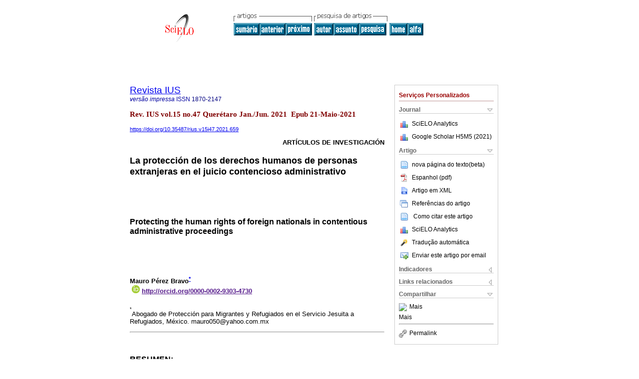

--- FILE ---
content_type: text/html
request_url: https://www.scielo.org.mx/scielo.php?script=sci_arttext&pid=S1870-21472021000100133&lng=pt&nrm=iso&tlng=es
body_size: 92055
content:
<!DOCTYPE html PUBLIC "-//W3C//DTD XHTML 1.0 Transitional//EN" "http://www.w3.org/TR/xhtml1/DTD/xhtml1-transitional.dtd">
<html xmlns="http://www.w3.org/1999/xhtml" xmlns:mml="http://www.w3.org/1998/Math/MathML" xmlns:xlink="http://www.w3.org/1999/xlink"><head><meta http-equiv="Content-Type" content="text/html; charset=UTF-8">
<title>La protección de los derechos humanos de personas extranjeras en el juicio contencioso administrativo</title><link xmlns="" rel="canonical" href="http://www.scielo.org.mx/scielo.php?script=sci_arttext&amp;pid=S1870-21472021000100133">
<meta xmlns="" http-equiv="Pragma" content="no-cache">
<meta xmlns="" http-equiv="Expires" content="Mon, 06 Jan 1990 00:00:01 GMT">
<meta xmlns="" Content-math-Type="text/mathml">
<meta xmlns="" name="citation_journal_title" content="Revista IUS">
<meta xmlns="" name="citation_journal_title_abbrev" content="Rev. IUS">
<meta xmlns="" name="citation_publisher" content="Centro Internacional de Estudios sobre Ley y Derecho A.C.">
<meta xmlns="" name="citation_title" content="La protección de los derechos humanos de personas extranjeras en el juicio contencioso administrativo">
<meta xmlns="" name="citation_language" content="es">
<meta xmlns="" name="citation_date" content="06/2021">
<meta xmlns="" name="citation_volume" content="15">
<meta xmlns="" name="citation_issue" content="47">
<meta xmlns="" name="citation_issn" content="1870-2147">
<meta xmlns="" name="citation_doi" content="10.35487/rius.v15i47.2021.659">
<meta xmlns="" name="citation_abstract_html_url" content="http://www.scielo.org.mx/scielo.php?script=sci_abstract&amp;pid=S1870-21472021000100133&amp;lng=pt&amp;nrm=iso&amp;tlng=es">
<meta xmlns="" name="citation_fulltext_html_url" content="http://www.scielo.org.mx/scielo.php?script=sci_arttext&amp;pid=S1870-21472021000100133&amp;lng=pt&amp;nrm=iso&amp;tlng=es">
<meta name="citation_author" content="Pérez Bravo, Mauro">
<meta name="citation_author_institution" content="Servicio Jesuita a Refugiados, México">
<meta name="citation_author_institution" content="Servicio Jesuita a Refugiados, México">
<meta name="citation_author" content="Pérez Bravo, Mauro">
<meta name="citation_author_institution" content="Servicio Jesuita a Refugiados, México">
<meta name="citation_author_institution" content="Servicio Jesuita a Refugiados, México">
<meta xmlns="" name="citation_firstpage" content="133">
<meta xmlns="" name="citation_lastpage" content="155">
<meta xmlns="" name="citation_id" content="10.35487/rius.v15i47.2021.659">
<meta xmlns="" name="citation_pdf_url" language="es" default="true" content="http://www.scielo.org.mx/pdf/rius/v15n47/1870-2147-rius-15-47-133.pdf">
<link xmlns="" rel="stylesheet" type="text/css" href="/css/screen.css">
<link xmlns="" rel="stylesheet" type="text/css" href="/xsl/pmc/v3.0/xml.css">
<script xmlns="" language="javascript" src="applications/scielo-org/js/jquery-1.4.2.min.js"></script><script xmlns="" language="javascript" src="applications/scielo-org/js/toolbox.js"></script><script xmlns="" language="javascript">
					function smaller(elem_img) {
						if ((elem_img.height > elem_img.width) && (elem_img.height > 100)) {
							elem_img.className="inline-graphic-more-limited";
						} else if (elem_img.width > 300) {
				
						} else if ((elem_img.height > elem_img.width) && (elem_img.height > 70)) {
							elem_img.className="inline-graphic-limited";
						} 
					}
				</script></head><body><a name="top"></a><div class="container"><div class="top"><div id="issues"></div><TABLE xmlns="" cellSpacing="0" cellPadding="7" width="100%" border="0"><TBODY><TR>
<TD vAlign="top" width="26%"><P align="center">
<A href="http://www.scielo.org.mx/scielo.php?lng=pt"><IMG src="/img/pt/fbpelogp.gif" border="0" alt="SciELO - Scientific Electronic Library Online"></A><BR>
</P></TD>
<TD vAlign="top" width="74%"><TABLE><TBODY><TR>
<TD NoWrap>
<IMG src="/img/pt/grp1c.gif"> <IMG src="/img/pt/artsrc.gif"><BR><A href="http://www.scielo.org.mx/scielo.php?script=sci_issuetoc&amp;pid=1870-214720210001&amp;lng=pt&amp;nrm=iso"><IMG src="/img/pt/toc.gif" border="0" alt="vol.15 número47"></A><A href="http://www.scielo.org.mx/scielo.php?script=sci_arttext&amp;pid=S1870-21472021000100103&amp;lng=pt&amp;nrm=iso"><IMG src="/img/pt/prev.gif" border="0" alt="Discursos políticos de odio en Argentina y Ecuador. El inmigrante pobre como otredad"></A><A href="http://www.scielo.org.mx/scielo.php?script=sci_arttext&amp;pid=S1870-21472021000100157&amp;lng=pt&amp;nrm=iso"><IMG src="/img/pt/next.gif" border="0" alt="(In)seguridad, derechos y migración. La Guardia Nacional en operativos migratorios en México"></A> <A href="http://www.scielo.org.mx/cgi-bin/wxis.exe/iah/?IsisScript=iah/iah.xis&amp;base=article%5Edrius&amp;index=AU&amp;format=iso.pft&amp;lang=p&amp;limit=1870-2147"><IMG src="/img/pt/author.gif" border="0" alt="índice de autores"></A><A href="http://www.scielo.org.mx/cgi-bin/wxis.exe/iah/?IsisScript=iah/iah.xis&amp;base=article%5Edrius&amp;index=KW&amp;format=iso.pft&amp;lang=p&amp;limit=1870-2147"><IMG src="/img/pt/subject.gif" border="0" alt="índice de assuntos"></A><A href="http://www.scielo.org.mx/cgi-bin/wxis.exe/iah/?IsisScript=iah/iah.xis&amp;base=article%5Edrius&amp;format=iso.pft&amp;lang=p&amp;limit=1870-2147"><IMG src="/img/pt/search.gif" border="0" alt="pesquisa de artigos"></A>
</TD>
<TD noWrap valign="bottom">
<A href="http://www.scielo.org.mx/scielo.php?script=sci_serial&amp;pid=1870-2147&amp;lng=pt&amp;nrm=iso"><IMG src="/img/pt/home.gif" border="0" alt="Home Page"></A><A href="http://www.scielo.org.mx/scielo.php?script=sci_alphabetic&amp;lng=pt&amp;nrm=iso"><IMG src="/img/pt/alpha.gif" border="0" alt="lista alfabética de periódicos"></A>
              
            </TD>
</TR></TBODY></TABLE></TD>
</TR></TBODY></TABLE>
<BR xmlns=""></div><div class="content"><form xmlns="" name="addToShelf" method="post" action="http://www.scielo.org/applications/scielo-org/services/addArticleToShelf.php" target="mensagem">
<input type="hidden" name="PID" value="S1870-21472021000100133"><input type="hidden" name="url" value="http://www.scielo.org.mx/scielo.php?script=sci_arttext%26pid=S1870-21472021000100133%26lng=pt%26nrm=iso%26tlng=es">
</form>
<form xmlns="" name="citedAlert" method="post" action="http://www.scielo.org/applications/scielo-org/services/citedAlert.php" target="mensagem">
<input type="hidden" name="PID" value="S1870-21472021000100133"><input type="hidden" name="url" value="http://www.scielo.org.mx/scielo.php?script=sci_arttext%26pid=S1870-21472021000100133%26lng=pt%26nrm=iso%26tlng=es">
</form>
<form xmlns="" name="accessAlert" method="post" action="http://www.scielo.org/applications/scielo-org/services/accessAlert.php" target="mensagem">
<input type="hidden" name="PID" value="S1870-21472021000100133"><input type="hidden" name="url" value="http://www.scielo.org.mx/scielo.php?script=sci_arttext%26pid=S1870-21472021000100133%26lng=pt%26nrm=iso%26tlng=es">
</form>
<div xmlns="" id="group">
<div id="toolBox">
<h2 id="toolsSection">Serviços Personalizados</h2>
<div class="toolBoxSection"><h2 class="toolBoxSectionh2">Journal</h2></div>
<div class="box">
<ul>
<li>
<img src="/img/pt/iconStatistics.gif"><a href="http://analytics.scielo.org/?journal=1870-2147&amp;collection=mex" target="_blank">SciELO Analytics</a>
</li>
<li id="google_metrics_link_li" style="display: none;">
<img src="/img/pt/iconStatistics.gif"><a id="google_metrics_link" target="_blank">Google Scholar H5M5 (<span id="google_metrics_year"></span>)</a>
</li>
</ul>
<script type="text/javascript"> 
              $(document).ready(function() {
                  var url =  "/google_metrics/get_h5_m5.php?issn=1870-2147&callback=?";
                  $.getJSON(url,  function(data) {
                      $("#google_metrics_year").html(data['year']);
                      $('#google_metrics_link').attr('href', data['url']);
                      $("#google_metrics_link_li").show();
                  });
              });
            </script>
</div>
<div class="toolBoxSection"><h2 class="toolBoxSectionh2">Artigo</h2></div>
<div class="box"><ul>
<li><a href="javascript:%20void(0);" onClick="window.open('/article_plus.php?pid=S1870-21472021000100133&amp;tlng=es&amp;lng=pt','','width=1000,height=480,resizable=yes,toolbar=0,location=0,directories=0,status=0,menubar=0,scrollbars=1');" rel="nofollow"><img src="/img/fulltxt.gif">nova página do texto(beta)</a></li>
<li><a href="/pdf/rius/v15n47/1870-2147-rius-15-47-133.pdf"><img src="/img/en/iconPDFDocument.gif">Espanhol (pdf)
    </a></li>
<li><a href="http://www.scielo.org.mx/scieloOrg/php/articleXML.php?pid=S1870-21472021000100133&amp;lang=pt" rel="nofollow" target="xml"><img src="/img/pt/iconXMLDocument.gif">Artigo em XML</a></li>
<li><a href="javascript:%20void(0);" onClick="window.open('http://www.scielo.org.mx/scieloOrg/php/reference.php?pid=S1870-21472021000100133&amp;caller=www.scielo.org.mx&amp;lang=pt','','width=640,height=480,resizable=yes,scrollbars=1,menubar=yes');
                        callUpdateArticleLog('referencias_do_artigo');" rel="nofollow"><img src="/img/pt/iconReferences.gif">Referências do artigo</a></li>
<li>
<td valign="middle"><a href="javascript:void(0);" onmouseout="status='';" class="nomodel" style="text-decoration: none;" onclick='OpenArticleInfoWindow ( 780, 450, "http://www.scielo.org.mx/scielo.php?script=sci_isoref&amp;pid=S1870-21472021000100133&amp;lng=pt&amp;tlng=es"); ' rel="nofollow" onmouseover=" status='Como citar este artigo'; return true; "><img border="0" align="middle" src="/img/pt/fulltxt.gif"></a></td>
<td><a href="javascript:void(0);" onmouseout="status='';" class="nomodel" style="text-decoration: none;" onclick='OpenArticleInfoWindow ( 780, 450, "http://www.scielo.org.mx/scielo.php?script=sci_isoref&amp;pid=S1870-21472021000100133&amp;lng=pt&amp;tlng=es");' rel="nofollow" onmouseover=" status='Como citar este artigo'; return true; ">Como citar este artigo</a></td>
</li>
<li>
<img src="/img/pt/iconStatistics.gif"><a href="http://analytics.scielo.org/?document=S1870-21472021000100133&amp;collection=mex" target="_blank">SciELO Analytics</a>
</li>
<script language="javascript" src="article.js"></script><li><a href="javascript:%20void(0);" onClick="window.open('http://www.scielo.org.mx/scieloOrg/php/translate.php?pid=S1870-21472021000100133&amp;caller=www.scielo.org.mx&amp;lang=pt&amp;tlang=es&amp;script=sci_arttext','','width=640,height=480,resizable=yes,scrollbars=1,menubar=yes');
                        callUpdateArticleLog('referencias_do_artigo');" rel="nofollow"><img src="/img/pt/iconTranslation.gif">Tradução automática</a></li>
<li><a href="javascript:void(0);" onclick="window.open('http://espejo.scielo.org.mx/applications/scielo-org/pages/services/sendMail.php?pid=S1870-21472021000100133&amp;caller=www.scielo.org.mx&amp;lang=pt','','width=640,height=480,resizable=yes,scrollbars=1,menubar=yes,');" rel="nofollow"><img src="/img/pt/iconEmail.gif">Enviar este artigo por email</a></li>
</ul></div>
<div class="toolBoxSection"><h2 class="toolBoxSectionh2">Indicadores</h2></div>
<div class="box"><ul>
<li>
<img src="/img/pt/iconCitedOff.gif" alt="Não possue artigos citados">Citado por SciELO </li>
<li>
<img src="/img/pt/iconStatistics.gif"><a href="http://analytics.scielo.org/w/accesses?document=S1870-21472021000100133&amp;collection=mex" target="_blank">Acessos</a>
</li>
<div>
<script type="text/javascript" src="https://d1bxh8uas1mnw7.cloudfront.net/assets/embed.js"></script><div class="altmetric-embed" data-badge-type="4" data-doi="10.35487/rius.v15i47.2021.659"></div>
</div>
</ul></div>
<div class="toolBoxSection"><h2 class="toolBoxSectionh2">Links relacionados</h2></div>
<div class="box"><ul><li>
<img src="/img/pt/iconRelatedOff.gif" alt="Não possue artigos similares">Similares em
    SciELO </li></ul></div>
<div class="toolBoxSection"><h2 class="toolBoxSectionh2">Compartilhar</h2></div>
<div class="box"><ul>
<li>
<div class="addthis_toolbox addthis_default_style">
<a class="addthis_button_delicious"></a><a class="addthis_button_google"></a><a class="addthis_button_twitter"></a><a class="addthis_button_digg"></a><a class="addthis_button_citeulike"></a><a class="addthis_button_connotea"></a><a href="http://www.mendeley.com/import/?url=http://www.scielo.org.mx/scielo.php?script=sci_arttext%26pid=S1870-21472021000100133%26lng=pt%26nrm=iso%26tlng=es" title="Mendeley"><img src="http://www.mendeley.com/graphics/mendeley.png"></a><a href="http://www.addthis.com/bookmark.php?v=250&amp;username=xa-4c347ee4422c56df" class="addthis_button_expanded">Mais</a>
</div>
<script type="text/javascript" src="http://s7.addthis.com/js/250/addthis_widget.js#username=xa-4c347ee4422c56df"></script>
</li>
<li><div class="addthis_toolbox addthis_default_style"><a href="http://www.addthis.com/bookmark.php?v=250&amp;username=xa-4c347ee4422c56df" class="addthis_button_expanded">Mais</a></div></li>
<script type="text/javascript" src="http://s7.addthis.com/js/250/addthis_widget.js#username=xa-4c347ee4422c56df"></script>
</ul></div>
<hr>
<ul><li><a id="permalink" href="javascript:void(0);"><img src="/img/common/iconPermalink.gif">Permalink</a></li></ul>
</div>
<div id="permalink_box" style="margin-left:20px;background-color:#F2F2F2;border: 1px solid #CCC;display:none;position:absolute;z-index:1;padding:2px 10px 10px 10px;">
<div style="text-align:right;"><img src="/img/common/icon-close.png" onClick="$('#permalink_box').toggle();"></div>
<input type="text" name="short-url" id="short-url">
</div>
</div>
<h2 xmlns=""><a href="http://www.scielo.org.mx/scielo.php?script=sci_serial&amp;pid=1870-2147&amp;lng=pt&amp;nrm=iso">Revista IUS</a></h2>
<h2 xmlns="" id="printISSN">
<FONT color="#0000A0"><!--PRINTpt--><em>versão impressa</em> ISSN </FONT>1870-2147</h2>
<h3 xmlns="">Rev. IUS vol.15 no.47 Querétaro Jan./Jun. 2021
			 Epub 21-Maio-2021</h3>
<h4 xmlns="" id="doi">
<a href="https://doi.org/10.35487/rius.v15i47.2021.659">https://doi.org/10.35487/rius.v15i47.2021.659</a>  </h4>
<div xmlns="" class="index,es">
<!--version=xml-file--><div id="article-front" class="front">
<p class="categoria">Artículos de investigación</p>
<div><p class="title">La protección de los derechos humanos de personas extranjeras en el
					juicio contencioso administrativo</p></div>
<div><p class="trans-title">Protecting the human rights of foreign nationals in contentious
						administrative proceedings</p></div>
<div class="autores"><p class="author"><span class="author-name">Mauro Pérez Bravo</span><sup><a href="#aff1">*</a> 
			</sup><br><span class="contribid"><span style="vertical-align: middle"><span style="margin:4px"><img src="/img/orcid.png"></span><a href="" target="_blank" onclick="javascript: w = window.open('http://orcid.org/0000-0002-9303-4730','','width=640,height=500,resizable=yes,scrollbars=1,menubar=yes,'); ">http://orcid.org/0000-0002-9303-4730</a></span></span></p></div>
<div class="autores"></div>
<p class="aff"><a name="aff1"></a><sup><sup>*</sup></sup>Abogado de Protección para Migrantes y
						Refugiados en el Servicio Jesuita a Refugiados, México.
						mauro050@yahoo.com.mx</p>
<p></p>
<p></p>
<hr>
<div class="trans-abstract">
<p class="sec"><a name="Resumen:">Resumen:</a></p>
<p>Este artículo pretende destacar los criterios jurídicos de las sentencias
					emitidas por el Tribunal Federal de Justicia Administrativa, como producto de
					los juicios contenciosos administrativos que se hayan emitido en materia de
					migración refugio, en el periodo 2014-2019. Se profundizará en las principales
					aportaciones de las sentencias emitidas a la luz de la reforma constitucional de
					2011 y en los criterios sustentados por el Tribunal Federal de Justicia
					Administrativa, en los casos resueltos en materia migratoria en donde la
					autoridad responsable haya sido el Instituto Nacional de Migración. Finalmente,
					se destacarán los alcances y límites que ha realizado el Tribunal Federal de
					Justicia Administrativa en la protección de los derechos fundamentales de las
					personas migrantes.</p>
<p><b>Palabras clave: </b>Migración; protección jurisdiccional; juicio de nulidad; reparación del daño; derechos humanos</p>
</div>
<div class="trans-abstract">
<p class="sec"><a name="Abstract:">Abstract:</a></p>
<p><em>The present article aims to highlight the legal criteria for the
						sentences handed down by the Federal Court of Administrative Justice, from
						2014-19, in contentious administrative proceedings relating to migration and
						refu-gees. It will present an in-depth examination of the main
						contributions/repercussions of the sentences handed down, in light of the
						2011 constitutional reform and the criteria upheld by the Federal Court of
						Administrative Justice, in resolved migration cases where the responsible
						authority was the National Institute of Migration. Finally, the present
						paper highlights the extent and limits of the Federal Court of
						Administrative Justice in protecting the fundamental rights of
						migrants.</em></p>
<p><b>Key words: </b>Migration; jurisdictional protection; nullity trial/nullity suit/annulment pro-ceedings; damages; human rights</p>
</div>
</div>
<div id="article-body" class="body">
<div class="boxed-text"><div class="section">
<a name="idp9483680"><!-- named anchor --></a><p class="sub-subsec">Sumario</p>
<p>
					<div class="list">
<a name="idp9484608"><!-- named anchor --></a><ol style="list-style-type: decimal">
<li><p>Introducción</p></li>
<li><p>Los tribunales administrativos: juicio de legalidad</p></li>
<li><p>Juicio contencioso administrativo en materia de migración</p></li>
<li><p>Conclusiones</p></li>
</ol>
</div>
				</p>
</div></div>
<div class="section">
<a name="idp9488992"><!-- named anchor --></a><p class="sec">1. Introducción</p>
<p>En México, la protección de los derechos humanos de las personas extranjeras en
				situación migratoria, regular o irregular, implica un esfuerzo institucional. Esto
				requiere de voluntad política, instituciones gubernamentales sólidas, y un marco
				legal vigente, acorde con una visión que tenga como eje la dignidad de las personas.
				Todo ello, en función de los parámetros establecidos en la Constitución Política de
				los Estados Unidos Mexicanos (CPEUM), así como los lineamientos de derecho
				internacional en materia de derechos humanos.</p>
<p>En el presente trabajo se desarrolla un estudio, en lo particular, de una de estas
				instituciones del Estado mexicano: el Tribunal Federal de Justicia Administrativa
				(TFJA). En concreto, nos enfocaremos en la figura jurídica del juicio de nulidad o
				juicio contencioso administrativo, el cual se substancia precisamente ante el TFJA.
				El análisis tiene por objetivo ahondar en los alcances y límites de este juicio
				contencioso administrativo, en una rama del derecho administrativo: el derecho
				migratorio.</p>
<p>Es decir, se analizan los alcances y límites que tiene el juicio de nulidad seguido
				ante el TFJA en materia de migración, así como las implicaciones y aportaciones que
				se pueden obtener a nivel legal, constitucional y convencional. Para ello,
				metodológicamente, tomamos como objeto de estudio las sentencias emitidas por las
				diversas salas del TFJA, desde el año 2014 hasta el 21 de junio de 2019.</p>
<p>Decidimos tomar el periodo comprendido entre el 2014 y el 2019 en virtud de que, en
				México, nos encontramos con varios e importantes acontecimientos en materia de
				migración, que impactaron en la vida social, política, y jurídica del país entre
				esos años. Además, tales acontecimientos le dieron nuevos rostros a la migración, la
				cual dejó de ser exclusiva de hombres que migraban para buscar trabajo en Estados
				Unidos de América con el fin de mejorar la vida de sus familias, mientras estas se
				quedaban en sus países de origen.</p>
<p>La migración se diversificó: ahora también hay niñas, niños y adolescentes, personas
				adultas mayores, personas con discapacidad, personas de la comunidad LGBTTTI,
				mujeres, personas indígenas, etcétera. Nos encontramos entonces ante movimientos
				humanos que requieren toda una serie de políticas públicas de atención, asistencia
				social y protección, en el ejercicio de sus derechos fundamentales.</p>
<p>Por lo anterior, consideramos que el último lustro en México ha implicado enormes
				retos en el campo de la protección de los derechos humanos de todas las personas, en
				especial, de aquellas que se encuentran en situación de vulnerabilidad, como es el
				caso de las personas migrantes.</p>
<p>A fin de contar con un número oficial de sentencias emitidas en materia de migración
				por parte del TFJA, realizamos una solicitud de transparencia a dicho órgano
				jurisdiccional, el cual, a través del oficio UE-SI-0853/2018 suscrito por el titular
				de la Unidad de Transparencia del referido Tribunal, proporcionó una lista de 560
				expedientes. Estos abarcan el periodo comprendido entre enero de 2014 hasta junio de
				2019.</p>
<p>Del total de las sentencias señaladas en el oficio UE-SI-0853/2018, únicamente se
				pudo tener acceso a 358, pues en el momento de querer acceder a la versión pública
				de las sentencias en el buscador de la página oficial del TFJA, nos encontramos
				expedientes repetidos, o que no existía la versión pública de otros tantos.
				Igualmente, de las 358 sentencias, 33 corresponden a actos emitidos por el Órgano
				Interno de Control del Instituto Nacional de Migración, y por la Comisión Mexicana
				de Ayuda a Refugiados.</p>
<p>Las sentencias relativas a estas autoridades no serán objeto de estudio en el
				presente trabajo, dado que sus actos administrativos versan sobre responsabilidades
				administrativas de servidores públicos y juicios relativos al reconocimiento de la
				condición de refugiado. Estos deberían implicar un estudio sistemático y más
				profundo que, por cuestiones de temporalidad y espacio, no es posible realizar en
				este momento.</p>
<p>En consecuencia, el grueso de las sentencias que serán analizadas corresponde a 325
				sentencias en donde se recurre a actos administrativos emitidos por el Instituto
				Nacional de Migración. Consideramos que la muestra proporcionada y a la que tuvimos
				acceso es suficientemente representativa para los fines que buscamos. Como lo
				veremos en el estudio respectivo, hay criterios jurisdiccionales bien definidos que
				utilizan las diversas salas del TFJA, encaminados a estudiar la legalidad de los
				actos administrativos emitidos por la autoridad migratoria mexicana.</p>
<p>Los primeros apartados de este trabajo esbozarán brevemente el origen histórico de
				los tribunales administrativos, así como su lugar en el marco jurídico mexicano. De
				esta manera, podremos contar con un panorama más completo sobre la importancia de
				los tribunales en materia administrativa, en el sistema jurisdiccional mexicano.</p>
<p>En segundo lugar, estudiaremos brevemente la figura jurídica del juicio de nulidad o
				juicio contencioso administrativo y cuáles son sus alcances en cuanto al estudio de
				los actos administrativos, a la luz de los principios de legalidad y buena fe que
				deben regir el actuar de la administración pública.</p>
<p>Finalmente, en la última parte del presente trabajo, retomaremos los principales
				criterios que se desprenden de las sentencias emitidas por las salas del TFJA.
				Asimismo, veremos cuáles han sido los principales actos administrativos que dicho
				órgano jurisdiccional ha sometido a revisión.</p>
<p>Con lo anterior, buscamos resaltar la importancia del actuar de los tribunales
				administrativos en la protección de los derechos humanos de las personas migrantes.
				Ya sea que estos se encuentren en situación migratoria regular o irregular, el
				acceso a un juicio, a pruebas, y a ser oídos en audiencia son referentes de un
				Estado constitucional de derecho.</p>
</div>
<div class="section">
<a name="idp9506048"><!-- named anchor --></a><p class="sub-subsec">2. Los tribunales administrativos: juicio de legalidad</p>
<p>El Estado mexicano, para su funcionamiento y organización, se encuentra dividido en
				lo que comúnmente denominamos Poder Ejecutivo, Legislativo y Judicial, esto de
				acuerdo con lo señalado en el artículo 49 de la Constitución Política de los Estados
				Unidos Mexicanos (CPEUM). Este artículo de nuestra Carta Magna es preciso, al
				señalar que no podrán reunirse dos o más poderes en una sola persona, esto a fin de
				mantener el equilibrio y la autonomía entre los mismos.</p>
<p>Cada uno de estos poderes tiene una función en particular. En la parte medular que a
				nosotros nos interesa, el Poder Judicial tiene la función de dirimir controversias
				entre particulares mediante procesos que denominamos juicios. El Poder Judicial
				tiene competencia para realizar la revisión constitucional de la normatividad o de
				los actos de la administración, es lo que denominamos “medios de control
				constitucional”. De acuerdo con Soto Flores<sup><a href="#fn1"><sup>1</sup></a></sup>, algunos de los medios de control constitucional que se
				encuentran establecidos en la normatividad mexicana son:</p>
<p>
				<div class="list">
<a name="idp9510448"><!-- named anchor --></a><ul>
<li><p>El juicio de amparo (artículos 103 y 107 constitucionales)</p></li>
<li><p>Las controversias constitucionales (artículo 105, fracción I)</p></li>
<li><p>Las acciones de inconstitucionalidad (artículo 105, fracción II)</p></li>
<li><p>El juicio político (artículo 110)</p></li>
<li><p>El procedimiento seguido ante los organismos públicos autónomos
							protectores de derechos humanos (artículo 102-B)</p></li>
</ul>
</div>
			</p>
<p>Los citados medios de control constitucional tienen precisamente la consigna de
				limitar el poder público dentro del mismo Estado. Es el Poder Judicial el encargado
				de velar por que la normatividad que rija al Estado democrático mexicano se
				encuentre adecuada a la CPEUM, así como a los tratados internacionales en los que
				México sea parte.</p>
<p>Ahora bien, al Poder Judicial de la Federación, por medio de la Suprema Corte de
				Justicia de la Nación, tribunales colegiados, unitarios y juzgados de distrito, le
				corresponde salvaguardar la protección constitucional de los actos de autoridad que
				afecten la esfera jurídica del gobernado. Ello, a través de un medio de control
				constitucional en concreto, que conocemos como un juicio constitucional de garantías
				o juico de amparo:</p>
<blockquote><p>Se considera indispensable puntualizar que la figura del amparo considerado como
					un medio de control constitucional que opera contra actos, omisiones o normas
					generales emitidos por una autoridad que trastoca los derechos humanos de las
					personas, es un juicio cuyo fundamento lo encontramos en los artículos 103 y 107
					de la Constitución Política de los Estados Unidos Mexicanos, es decir, es juicio
					diseñado exclusivamente para tutelar los derechos humanos del gobernado.<sup><a href="#fn2"><sup>2</sup></a></sup>
				</p></blockquote>
<p>Tenemos entonces un medio de control constitucional que permite a los gobernados
				hacer frente a los actos de autoridad que, directa o indirectamente, lesionen o
				afecten los derechos humanos de las personas. Sin embargo, el juicio de amparo -así
				como el resto de los medios de control constitucional- no es el único medio que
				tienen las personas para defenderse de los actos de autoridad. Otro medio de defensa
				es el juicio de nulidad.</p>
<p>¿Cómo y ante quién se tramita el juicio de nulidad? Hemos referido que es el Poder
				Judicial quien se encarga de dirimir las controversias que surjan entre
				particulares, mediante juicios a nivel local. Asimismo, que, a través del juicio de
				amparo, este poder permite la protección constitucional para los gobernados contra
				los actos de autoridad. No obstante, existe la alternativa de acudir a la vía
				jurisdiccional, no por violaciones constitucionales, sino por violaciones de orden
				legal, esto es, acudir a los juicios de nulidad en materia administrativa y
				fiscal.</p>
<p>Los poderes judiciales locales y el Poder Judicial de la Federación no analizan la
				legalidad de los actos de la administración pública; para tal efecto existen
				tribunales especializados: los tribunales administrativos. ¿Cuáles son las
				características de un tribunal administrativo? Sánchez Pichardo<sup><a href="#fn3"><sup>3</sup></a></sup> las enumera de la siguiente manera:
					<em>a)</em> la creación del tribunal debe tener su fundamento en ley;
					<em>b)</em> que dicha ley le otorgue facultades para dirimir conflictos
				entre los ciudadanos y la autoridad; <em>c)</em> completa autonomía para la
				determinación de sus resoluciones.</p>
<p>La creación de tribunales especializados para juzgar a la administración pública
				tiene su origen poco después de la Revolución francesa. Posterior a dicho evento,
				“los hombres de la revolución tuvieron un especial temor frente a los jueces por
				cuanto en la etapa previa a la revolución los administradores de justicia de la
				época se habían convertido en un obstáculo para la aplicación de las políticas del
					rey”.<sup><a href="#fn4"><sup>4</sup></a></sup> Es decir, el Poder
				Judicial, al ser contrapeso de la administración pública, podía detener o suspender
				los actos emanados por esta, entorpeciendo su funcionamiento y la ejecución de los
				actos administrativo.</p>
<p>No obstante, los ideales de la Revolución francesa se basaban principalmente en la
				justicia y en la concepción de un derecho más progresista, que controlara,
				precisamente, el poder de los gobernantes. De acuerdo con Libardo Rodríguez, así fue
				como el nuevo Estado francés creó el mecanismo de reclamación “administración-juez”,
				el cual consistía en “que las eventuales reclamaciones contra la administración
				debían ser presentadas ante ella misma y resueltas por el jefe del ejecutivo”.<sup><a href="#fn5"><sup>5</sup></a></sup>
			</p>
<p>Para fortalecer este mecanismo de administración-juez, se creó el Consejo de Estado
				Francés, el cual, con el paso del tiempo, fue tomando importancia e independencia
				del poder central, contenido en el Ejecutivo. De esta manera, se contaría
				posteriormente con un órgano, formalmente, dependiente del Poder Ejecutivo, pero,
				materialmente, tendría un carácter jurisdiccional cuyo principal objetivo sería
				juzgar a la administración pública. Tenemos entonces en el Consejo de Estado Francés
				el principal antecedente de lo que en el Estado mexicano conoceremos como tribunales
				administrativos o de legalidad.</p>
<p>Estos tribunales son de carácter administrativo precisamente porque su función es
				juzgar a la administración pública, y son de legalidad porque el análisis de los
				asuntos que se sometían a su competencia versaban sobre la legalidad o ilegalidad de
				los actos de la administración pública. Es decir, si un acto administrativo se
				encontraba ajustado al marco legal correspondiente o si la norma había sido aplicada
				correctamente. Así, los tribunales administrativos velan porque el principio de
				legalidad sea aplicado en los actos de la administración pública, con total libertad
				y autonomía.<sup><a href="#fn6"><sup>6</sup></a></sup>
			</p>
<p>En el marco jurídico mexicano actual, el principio de legalidad está contenido en el
				artículo 14 de la cpeum, de donde podemos desprender los siguientes:<sup><a href="#fn7"><sup>7</sup></a></sup>
			</p>
<p>
				<div class="list">
<a name="idp9432864"><!-- named anchor --></a><ul>
<li><p>Su emisión debe ajustarse al procedimiento previsto para tal fin.</p></li>
<li><p>Debe ser conforme a las leyes expedidas con anterioridad al hecho.</p></li>
<li><p>Debe constar por escrito.</p></li>
<li><p>Debe ser emitido por autoridad competente.</p></li>
<li><p>Debe encontrarse debidamente fundado y motivado.</p></li>
</ul>
</div>
			</p>
<p>En este punto, los tribunales de legalidad se diferencian de los tribunales
				constitucionales (SCJN, tribunales colegiados, de circuito, jueces de distrito), en
				virtud de que estos últimos son los que tienen competencia para analizar y juzgar
				actos del poder público, a la luz de la CPEUM. Asimismo, vigilan que el principio
				constitucional rija el actuar de la autoridad.</p>
<p>La diferencia entre el control de legalidad y el control constitucional de los actos
				de la administración pública ya no es tan determinante, después de la reforma
				constitucional de 2011. Gracias a esta reforma, el control de legalidad y el control
				constitucional de los actos del poder público quedaron bastante integrados por lo
				que conocemos como el control difuso de la constitución. “Con la expresión ‘control
				difuso’ nos referimos a la facultad que tienen todos los órganos jurisdiccionales,
				en vía de excepción, de estudiar la constitucionalidad de normas generales,
				especialmente, y omitir su aplicación en un caso concreto o, si se tratare de actos
					<em>stricto sensu</em>, declarar su nulidad.”<sup><a href="#fn8"><sup>8</sup></a></sup>
			</p>
<p>Los juicios contenciosos administrativos o juicios de nulidad se substancian ante los
				tribunales administrativos. A través de la historia jurídica de México, a nivel
				federal, dichos tribunales administrativos han ido cambiando su nombre y adecuando y
				ampliando sus facultades, de acuerdo con los retos contemporáneos que implica el
				derecho administrativo y fiscal. Entre las principales evoluciones que ha tenido el
				ahora Tribunal Federal de Justicia Administrativa, encontramos las siguientes:</p>
<p>
				<div class="list">
<a name="idp9557232"><!-- named anchor --></a><ul>
<li><p>1937, Ley de Justicia Fiscal, Tribunal Fiscal de la Federación</p></li>
<li><p>2000, Ley Orgánica del Tribunal, Tribunal Federal de Justicia Fiscal y
							Administrativa</p></li>
<li><p>2016, Nueva Ley Orgánica del Tribunal, Tribunal Federal de Justicia
							Administrativa</p></li>
</ul>
</div>
			</p>
<p>Así, el Tribunal Federal de Justicia Administrativa, es decir, “la justicia
				administrativa federal o todo lo contencioso administrativo federal […], procede
				contra todas las resoluciones administrativas de la Administración Pública Federal
				centralizada o paraestatal”.<sup><a href="#fn9"><sup>9</sup></a></sup>
			</p>
<p>Hasta el momento, hemos resaltado la importancia que tienen los tribunales
				administrativos como controles del poder público, en donde los gobernados pueden
				someter, ante una autoridad jurisdiccional, la revisión de la legalidad de un acto
				de autoridad.</p>
<p>Ahora bien, nuestro objetivo principal es destacar esta revisión del poder público
				para la protección de personas en situación de vulnerabilidad, en particular, de las
				personas migrantes. Por ello, centraremos ahora nuestra atención en la protección
				jurídica que han realizado los tribunales administrativos, en este caso, el Tribunal
				Federal de Justicia Administrativa, respecto a las personas migrantes en situación
				irregular en México.</p>
</div>
<div class="section">
<a name="idp9565312"><!-- named anchor --></a><p class="sub-subsec">3. Juicio contencioso administrativo en materia de migración</p>
<p>Como lo señalamos en la parte introductoria del presente trabajo, la metodología que
				seguimos para el análisis de las sentencias, y los criterios emitidos por el
				Tribunal Federal de Justicia Administrativa, es mixta. Se compone por el análisis
				descriptivo y cualitativo de la versión pública de las sentencias emitidas en una
				temporalidad concreta, 2015 hasta junio de 2019, en donde la autoridad demandada es
				el Instituto Nacional de Migración.</p>
<p>A fin de que los actos del Instituto Nacional de Migración puedan ser revisados por
				una autoridad jurisdiccional, en primer lugar, habrá que diferenciar entre un acto
				administrativo y un acto de la administración pública.</p>
<p>Todo acto administrativo es un acto de la administración pública, pero no todo acto
				de la administración pública es un acto administrativo. Para mayor claridad,
				acudamos a la definición por antonomasia que tenemos sobre acto administrativo,
				propiamente dicho, que nos aporta Miguel Acosta Romero:</p>
<blockquote><p>El acto administrativo es una manifestación unilateral y externa de la voluntad,
					que expresa una decisión de una autoridad administrativa competente, en
					ejercicio de la potestad pública. Esta decisión crea, reconoce, modifica,
					transmite, declara o extingue derechos u obligaciones, es generalmente ejecutivo
					y se propone satisfacer el interés general.<sup><a href="#fn10"><sup>10</sup></a></sup>
				</p></blockquote>
<p>Derivado de lo anterior, un acto administrativo, para ser tal, tiene que crear,
				modificar, transmitir o extinguir obligaciones o derechos. Un acto de la
				administración pública que no reúne tales características es simplemente eso, un
				acto de la administración pública. Así, el acto de recolectar la basura es una
				actividad de la administración pública, pero dicho acto no crea o extingue derecho u
				obligaciones, por ello, no podría considerarse un acto administrativo propiamente
				dicho.</p>
<p>En cambio, el requerimiento fiscal de algún impuesto, que conlleva aparejada una
				ejecución, sí es un acto administrativo, toda vez que implica que el contribuyente
				realice forzosamente el pago de un impuesto al que se encuentra obligado, y en el
				caso de ser omiso, existe una penalización, una multa, por ejemplo. En general, las
				características del acto administrativo son las siguientes:<sup><a href="#fn11"><sup>11</sup></a></sup>
			</p>
<p>
				<div class="list">
<a name="idp9575504"><!-- named anchor --></a><ul>
<li><p>Presunción de legitimidad o legalidad</p></li>
<li><p>Ejecutoriedad, exigibilidad y fuerza intrínseca del acto</p></li>
<li><p>Firmeza administrativa</p></li>
<li><p>Ejecutividad</p></li>
<li><p>Publicidad</p></li>
<li><p>Derogación, sujeta a reglas especiales</p></li>
<li><p>Tipicidad</p></li>
<li><p>Nominatividad</p></li>
</ul>
</div>
			</p>
<p>Todo acto administrativo, además, deberá cumplir con los requisitos legales
				establecidos en el artículo 3 de la Ley Federal de Procedimiento Administrativo.
				Sobre este punto es preciso ahondar, pues, en caso de que falte alguno de estos
				requisitos establecidos en la normatividad, el acto administrativo podría ser
				declarado nulo por autoridad competente. También a través de los procesos jurídicos
				correspondientes, un acto administrativo podría ser declaro nulo y sin efecto,
				mediante el juicio de nulidad substanciado ante los tribunales administrativos, tal
				y como lo hemos referido en líneas anteriores.</p>
<p>Ahora bien, señalemos qué es el juico contencioso administrativo:</p>
<blockquote><p>El enjuiciamiento de la administración pública por parte, obviamente, de un
					órgano jurisdiccional; es decir, constituye la serie de actos que tienden a
					resolver mediante el dictado de una sentencia, una controversia suscitada con
					motivo de un acto administrativo que es tachado de ilegal, cuya finalidad es,
					como dice Andreozzi, la obtención de una resolución judicial de índole
					definitivo que reconozca el derecho subjetivo conculcado.<sup><a href="#fn12"><sup>12</sup></a></sup>
				</p></blockquote>
<p>Como ya lo advertimos en líneas anteriores, es facultad de los tribunales
				administrativos juzgar los actos de la administración pública que así sean sometidos
				a su escrutinio. En el caso particular que nos ocupa, la autoridad administrativa
				migratoria (Instituto Nacional de Migración) forma parte de la Administración
				Pública Federal, esto de acuerdo con lo señalado en los artículos 18 y 19 de la Ley
				de Migración. En consecuencia, los actos emanados del Instituto Nacional de
				Migración son susceptibles de ser impugnados a través del juicio de nulidad o juicio
				contencioso administrativo. Como se señaló en líneas anteriores, en virtud de que es
				un acto administrativo que crea, modifica o extingue obligaciones.</p>
<p>En este tenor, los actos administrativos emitidos por el Instituto Nacional de
				Migración deben cumplir necesariamente con los requisitos normativos que señalamos
				en líneas anteriores, a fin de que dichos actos sean legales y válidos. El artículo
				20 de la Ley de Migración contiene las facultades que el Instituto Nacional de
				Migración tiene en relación con su actividad administrativa. Entre estas facultades,
				destacamos las siguientes:</p>
<p>
				<div class="list">
<a name="idp9590576"><!-- named anchor --></a><ul>
<li><p>Vigilar la entrada y salida de personas al territorio de los Estados
							Unidos Mexicanos, y revisar su documentación</p></li>
<li><p>Resolver sobre la internación, estancia, y salida del país de los
							extranjeros</p></li>
<li><p>Conocer, resolver y ejecutar la deportación o retorno asistido de
							extranjeros</p></li>
<li><p>Imponer las sanciones prevista en su ley</p></li>
</ul>
</div>
			</p>
<p>Estas facultades que se encuentran establecidas en la Ley de Migración se
				materializan mediante el procedimiento administrativo correspondiente. Esto da
				origen al acto administrativo propiamente, en este caso, del Instituto Nacional de
				Migración.</p>
<p>El Instituto Nacional de Migración emite diversos actos administrativos, de acuerdo
				con sus facultades, principalmente las señaladas en líneas anteriores. Como lo
				advertimos, una de las características de los actos administrativos es que son
				recurribles, es decir, contamos con medios de defensa legales debidamente
				establecidos y regulados en la ley. Luego entonces, las personas afectadas por los
				actos administrativos emitidos por el Instituto Nacional de Migración tienen derecho
				a impugnarlos, y que dichos actos administrativos sean sometidos a la revisión de su
				legalidad.</p>
<p>De acuerdo con el estudio que realizamos de las sentencias emitidas por el Tribunal
				Federal de Justicia Administrativa y la información proporcionada por él, los actos
				administrativos emitidos por el Instituto Nacional de Migración, entre 2014 y junio
				de 2019, se agruparon en diferentes rubros (véase la <a href="#t1">tabla 1</a> en el apéndice).</p>
<p>De acuerdo con lo que observamos en la lectura de las sentencias emitidas por el
				TFJA, la tendencia de los actos administrativos emitidos por el Instituto Nacional
				de Migración es de carácter negativo. Es decir, la mayoría de los actos
				administrativos enunciados van encaminados al no reconocimiento de un derecho para
				las personas migrantes, por parte de las autoridades administrativas. En
				consecuencia, dichos actos son susceptibles de impugnarse en la vía contenciosa
				administrativa. No obstante, estos actos administrativos que niegan derechos no son
				los más recurridos. <a href="#f1">La gráfica 1</a> (véase el
				apéndice) permite dimensionar los tres principales actos administrativos más
				impugnados en las 325 sentencias.</p>
<p>Como podemos apreciar, el mayor número de actos administrativos impugnados mediante
				el juicio de nulidad corresponde a multas que el Instituto Nacional de Migración
				impuso a personas morales. En segundo y tercer lugar, los actos impugnados versaron
				sobre negativas para cambiar la condición a residente temporal por unidad familiar y
				para regularizar la situación migratoria por unidad familiar. Esta estadística nos
				permite dimensionar el poco o escaso acercamiento al juicio de nulidad como
				mecanismo para la protección de los derechos humanos de las personas migrantes.</p>
<p>En la introducción del presente trabajo, dimos cuenta de cómo México es un país de
				tránsito de personas migrantes, principalmente provenientes del denominado Triángulo
				Norte de Centroamérica (Guatemala, El Salvador, Honduras). El flujo migratorio no es
				menor, tal y como se refleja en las detenciones que realiza el Instituto Nacional de
				Migración de personas extranjeras en situación irregular (véase la <a href="#t2">tabla 2</a> en el apéndice).</p>
<p>Podemos observar que es sumamente importante el flujo migratorio proveniente de
				Centroamérica, que atraviesa México en su camino hacia Estados Unidos de América.
				Ello contrasta enormemente con el reducido número de casos sometidos a la
				competencia del Tribunal Federal de Justicia Administrativa en la misma
				temporalidad. En cambio, como organismo público no jurisdiccional de protección de
				derechos humanos, la Comisión Nacional de los Derechos Humanos tuvo los siguientes
				registros en cuanto a número de quejas presentadas en el programa de atención a
				migrantes de la quinta visitaduría (véase la <a href="#t3">tabla
					3</a> en el apéndice).<sup><a href="#fn13"><sup>13</sup></a></sup>
			</p>
<p>No es objeto de este trabajo realizar un comparativo entre diversos organismos
				constitucionales como lo son la CNDH y el Tribunal Federal de Justicia
				Administrativa, pues sus procedimientos guardan naturalezas jurídicas diversas,
				máxime que el primero reviste el carácter de no jurisdiccional y el segundo sí.
				Empero, señalamos las estadísticas anteriores para enfatizar el número tan alto de
				quejas y problemáticas jurídicas en donde se ven involucradas personas migrantes, y
				su mínimo acercamiento al juicio de nulidad como medio de defensa.</p>
<p>En efecto, el juicio de nulidad requiere de consideraciones técnicas y muy
				específicas por las cuales es necesaria la asistencia de profesionales del derecho,
				a fin de que las personas migrantes puedan tener acceso a este recurso jurídico. Por
				ello, es concluyente que el mayor número de asuntos migratorios sometidos ante la
				competencia del Tribunal Federal de Justicia Administrativa sean aquellos en donde
				se ven involucradas personas morales con la solvencia suficiente para impugnar actos
				administrativos que les imponen multas.</p>
<p>Al analizar las sentencias en donde se impugnaron multas realizadas a las personas
				morales, podemos advertir que se originaron, principalmente, por irregularidades en
				los procedimientos para la internación, o por rechazo a personas extranjeras para
				ingresar a territorio mexicano. Ello nos hace concluir que las multas impuestas por
				parte del Instituto Nacional de Migración son realizadas principalmente a las
				aerolíneas comerciales.</p>
<p>Como ejemplo de lo anterior, tomemos las siguientes sentencias de tres expedientes
				dictadas por diversas salas del Tribunal Federal de Justicia Administrativa:
					<em>a)</em> 24268/16-17-12-3 emitida por la Décima Segunda Sala Regional
				Metropolitana; <em>b)</em> 20859/16-17-06-1 emitida por la Sexta Sala
				Regional Metropolitana; y <em>c)</em> 6206/17-17-09-3, emitida por la Novena
				Sala Regional Metropolitana.</p>
<p>En la primera sentencia, el motivo de la multa a la persona moral fue que, en las
				actas de rechazo aéreo, la autoridad administrativa migratoria se percató de que una
				persona extranjera carecía de la documentación idónea para su ingreso al país. Esto
				contravendría el artículo 248 del Reglamento de la Ley de Migración, según el cual
				las empresas que trasladen a territorio mexicano, a personas que carezcan de
				documentación válida para su respectivo ingreso, serán sancionadas con una multa que
				puede ir desde los mil a los diez mil días de salario mínimo vigente en la Ciudad de
				México.</p>
<p>En la segunda sentencia, la multa por la cual se sancionó a la persona moral se debió
				a que: “la aerolínea en mención no verificó que la persona extranjera rechazada
				contara con la documentación válida al momento de transportarla”, tal y como lo
				determina el Instituto Nacional de Migración en el oficio 376/016 que se encuentra
				integrado en la sentencia de mérito.</p>
<p>En la tercera sentencia, el sentido de la multa es el mismo: se multó a una
					<sub>145</sub> aerolínea. De acuerdo con el acto impugnado, la persona moral
				incumplió con el artículo 44 de la Ley de Migración, el cual obliga a las empresas
				de transporte aéreo a verificar que los extranjeros que transporten cuenten con la
				documentación válida y vigente para ingresar al país.</p>
<p>El artículo 52 de la Ley Federal de Procedimiento Contencioso Administrativo, de
				manera muy general, señala que los sentidos en los cuales puede dictarse una
				sentencia del Tribunal Federal de Justicia Administrativa son: <em>a)</em>
				reconocer validez del acto; <em>b)</em> declarar la nulidad de la resolución
				para efectos; <em>c)</em> declarar la nulidad lisa y llana del acto;
					<em>d)</em> modificar la cuantía o reducir la sanción; condenar al pago
				de una indemnización (responsabilidad patrimonial del Estado).</p>
<p>En las tres sentencias en comento, se declaró la nulidad lisa y llana de los actos
				impugnados. Esto significa que el acto reclamado dejó de surtir efectos y dejó de
				existir en la vida jurídica. De tal modo, la autoridad emisora tiene la obligación
				de abstenerse de aplicar o ejecutar dicho acto.<sup><a href="#fn14"><sup>14</sup></a></sup>
			</p>
<p>En el caso de las tres sentencias que fueron anuladas por el Tribunal Federal de
				Justicia Administrativa, detectamos que las resoluciones se dictaminaron en ese
				sentido por falta de fundamentación o inadecuada motivación. De acuerdo con un
				criterio ya bien establecido por la Suprema Corte de Justicia de la Nación en la
				jurisprudencia 394216, de la Séptima Época, emitida por la Segunda Sala, debemos
				entender por fundamentación que en el acto de autoridad -en este caso, en el acto
				administrativo-, debe expresarse con claridad e indubitablemente el precepto legal
				aplicable al caso.</p>
<p>De acuerdo con el mismo criterio, debemos entender por motivación que deben señalarse
				con precisión las circunstancias particulares al caso, es decir, las circunstancias
				de tiempo, lugar y modo que llevaron a la emisión de dicho acto de autoridad.<sup><a href="#fn15"><sup>15</sup></a></sup>
			</p>
<p>Del total de multas impuestas por el Instituto Nacional de Migración a personas
				morales, casi todas fueron anuladas lisa y llanamente. Solo en 5% se decretó la
				validez del acto impugnado, tal y como se aprecia en la <a href="#f2">gráfica 2</a> (véase el apéndice).</p>
<p>Lo anterior ejemplifica que la autoridad migratoria, en el momento de emitir sus
				actos administrativos, es deficiente en cuanto a su fundamentación y motivación, lo
				cual conlleva a que dichos actos puedan ser anulados mediante un juicio de nulidad.
				En la mayoría de los casos estudiados, se anularon los actos administrativos
				suscritos por servidores públicos del Instituto Nacional de Migración porque
				aquellos no contaban con las facultades necesarias para suscribirlos. Por ejemplo,
				en la sentencia formulada dentro del expediente 24268/16-17-12-3, la parte actora
				impugnó el acto consistente en:</p>
<blockquote><p>La resolución de fecha 02 de mayo de 2016, contenida en el oficio número
					1147/016, dictada en el expediente administrativo número AR/ SL2301/100000/2016,
					por el Delegado Local Terminal II Aeropuerto Internacional de Cancún en la
					Delegación Federal en Quintana Roo, del Instituto Nacional de Migración, a
					través del cual se le impone una sanción pecuniaria en cantidad de
						$74,040.00.<sup><a href="#fn16"><sup>16</sup></a></sup>
				</p></blockquote>
<p>La Décima Segunda Sala Regional del Tribunal Federal de Justicia Administrativa
				determinó que, si bien la autoridad demandada en el expediente de mérito fundó su
				determinación en los artículos 14 inciso A, fracción xiii, inciso B, fracción xxv de
				la Ley de Migración, dichos preceptos normativos únicamente facultaban a la
				autoridad para el caso de imponer y notificar sentencias. Pero no así para iniciar
				procedimientos que den origen a la sanción impuesta, es decir, para emitir el
				acuerdo de inicio correspondiente.</p>
<p>Asimismo, el Tribunal Federal de Justicia Administrativa distingue en el acto
				administrativo que el procedimiento fue iniciado en contra de la parte actora
				derivado de que esta no verificó que la persona extranjera que transportaba contara
				con la documentación adecuada para ingresar a territorio mexicano, de acuerdo con lo
				asentado en el artículo 15, apartado B, fracción de la Ley de Migración, sin que
				esta normatividad fuera señalada en el acto administrativo.</p>
<p>En cambio, la autoridad administrativa fundó su actuar en el artículo 99 segundo
				párrafo de la Ley de Migración, que prevé el alojamiento temporal de un extranjero
				que no acredita su situación migratoria, para la regularización de su estancia o la
				asistencia para el retorno. Lo anterior entonces deviene en una incongruencia entre
				los fundamentos establecidos en el acto administrativo y sus motivos. En general,
				las multas impuestas por el Instituto Nacional de Migración adolecen en este punto
				por no fundamentar adecuadamente su competencia y facultades.</p>
<p>Como podemos apreciar en la <a href="#f3">gráfica 3</a>, la
				efectividad del juicio de nulidad para revisar la legalidad de los actos del
				Instituto Nacional de Migración, en general, es bastante alta. En el total de
				sentencias estudiadas, podemos apreciar que únicamente 13% de los actos
				administrativos del Instituto fueron declarados válidos. La gran mayoría fueron
				declarados nulos, lisa y llanamente, y constituyeron otro porcentaje elevado
				aquellos que fueron declarados nulos para efectos de que la autoridad corrigiera las
				deficiencias encontradas (véase la <a href="#f3">gráfica 3</a> en
				el apéndice).</p>
<p>Pese a que la mayoría de los casos sometidos ante el Tribunal Federal de Justicia
				Administrativa en materia de migración tiene que ver con multas impuestas a personas
				morales, encontramos expedientes que consideramos relevantes, en virtud del
				contenido mismo del acto administrativo, el razonamiento que hizo la sala
				correspondiente y la resolución de la sentencia.</p>
<p>Tomemos el caso del expediente 229/15-13-01-5 substanciado ante la Sala Regional del
				Golfo. En este expediente, el acto impugnado fue una resolución dictada dentro de un
				recurso de revisión. Se resolvió confirmar el oficio 2000679 por medio del cual, se
				le negó la expedición de visa por oferta de empleo a la persona migrante, al no
				cumplir los requisitos aplicables a la condición de estancia de residente
				temporal.</p>
<p>Debemos considerar que, en este juicio, la autoridad demandada (delegado federal del
				Instituto Nacional de Migración en Veracruz) no contestó la demanda entablada en su
				contra y no aportó el expediente administrativo. Luego entonces, en términos del
				artículo 45, párrafo segundo, de la Ley Federal de Procedimiento Contencioso
				Administrativo, se tuvieron por ciertos los hechos que la parte actora pretendía
				probar.</p>
<p>Aunque la autoridad omitió contestar la demanda, rescatamos de la sentencia aludida
				el que la Sala Regional del Golfo determinara que la autoridad demandada había
				discriminado a la persona extranjera, a quien había negado la visa de trabajo. Es
				decir, un tribunal de legalidad sentenció y protegió un derecho humano fundamental:
				derecho a la no discriminación. Aunado a lo anterior, hacemos énfasis en el hecho de
				que la Sala Regional del Golfo desarrolló sus argumentaciones, basándose no solo en
				la Ley de Migración, sino en ordenamientos internacionales como lo son el Convenio
				sobre la Discriminación (ocupación y empleo), y el Protocolo Adicional a la
				Convención Americana sobre Derechos Humanos en materia de Derechos Económicos
				Sociales y Culturales “Protocolo de San Salvador”.</p>
<p>La Sala Regional del Golfo, después de fundamentar su sentencia en la normatividad
				señalada, concluyó que “Todos los migrantes tienen derecho a ser tratados sin
				discriminación alguna, esto es, está prohibida toda práctica discriminatoria que
				tenga por objeto o efecto impedir o anular el reconocimiento o ejercicio de los
				derechos y la igualdad real de oportunidades”.</p>
<p>Nos encontramos ante un ejercicio real y efectivo de protección a los derechos
				humanos de personas extranjeras, ya que fue la misma Sala quien afirmó que el
				Instituto Nacional de Migración discriminó a la persona extranjera por no tener la
				secundaria terminada y no hablar el español para realizar las actividades del
				trabajo que le fue ofertado. En efecto, dicha resolución del Instituto Nacional de
				Migración es discriminatoria, pues condiciona la oferta laboral a un nivel educativo
				e idioma, cuestiones que no eran determinantes para el trabajo que le ofrecían.</p>
<p>Además de los ordenamientos señalados, la Sala basó el dictado de su sentencia en los
				siguientes documentos: “Protocolo iberoamericano de actuación judicial para mejorar
				el acceso a la justicia de personas con discapacidad, migrantes, niñas, niños,
				adolescentes, comunidades, y pueblos indígenas”, “Protocolo de actuación para
				quienes imparten justicia en casos que afecten a personas migrantes y sujetas de
				protección internacional”, y en la “Opinión consultiva OC-18/13 emitida por la Corte
				Interamericana de Derechos Humanos relativa a la condición jurídica y derechos de
				los migrantes indocumentados”.</p>
<p>Es de suma importancia considerar este antecedente, ya que el mismo Tribunal Federal
				de Justicia Administrativa, a través de su Sala Regional del Golfo, asumió que “se
				encuentra obligada a observar en el proceso de justicia en el que están involucrados
				migrantes, el principio de no discriminación, así como adoptar las medidas positivas
				para revertir o cambiar situaciones discriminatorias existentes en las
					personas”.<sup><a href="#fn17"><sup>17</sup></a></sup> Consecuentemente,
				la Sala Regional, a fin de subsanar la discriminación cometida por el Instituto
				Nacional de Migración, procedió a condenarlo para que resolviera en sentido
				favorable la solicitud de trámite migratorio para la internación de extranjeros
				número de pieza 27344855, nut<sup><a href="#fn18"><sup>18</sup></a></sup>
				2095222.</p>
<p>Vemos, entonces, un vasto campo de acción que se puede explorar en materia de
				derechos humanos de personas migrantes. Acudir al Tribunal Federal de Justicia
				Administrativa conlleva especificaciones técnicas y, en muchas ocasiones, erogar
				gastos que son limitados o casi imposibles de solventar para personas migrantes que
				vienen huyendo de la pobreza, violencia e inseguridad que impera en sus países. No
				obstante, consideramos que podemos ir planteando rutas de estudio o de oportunidad
				para que, poco a poco, el juicio de nulidad sea un mecanismo al que se pueda acceder
				con mayor facilidad, en especial, para las personas que se encuentran en situación
				de vulnerabilidad, como es el caso de las personas extranjeras en situación
				migratoria irregular.</p>
</div>
<div class="section">
<a name="idp9657888"><!-- named anchor --></a><p class="sec">4. Conclusiones</p>
<p>Con base en todo lo expuesto, podemos concluir que el juicio contencioso
				administrativo es un medio jurídico de defensa que no ha sido explorado, utilizado y
				aprovechado en sus alcances, como mecanismo de protección de derechos humanos de las
				personas migrantes.</p>
<p>En efecto, existen retos que se tienen que afrontar y aceptar en cuanto a la
				accesibilidad del juicio contencioso administrativo, como mecanismo de protección de
				derechos humanos de las personas migrantes. En primer lugar, detectamos que el reto
				mayor -del cual probablemente derivan los demás- es que el juicio de nulidad
				requiere de procedimientos técnicos y precisos.</p>
<p>Esto significa que se requiere un especialista en la materia (un abogado en derecho
				administrativo), que conozca la ley y las instancias a las que se debe acudir para
				tramitar el juicio de nulidad. Para una persona migrante que se encuentre detenida
				en una estación migratoria, será necesaria la contratación de un profesional del
				derecho, y posiblemente requiera erogar recursos económicos para ello. Sin embargo,
				la mayoría de las personas migrantes salen de sus países de origen, precisamente,
				debido a la pobreza que padecen en ellos. Por tanto, acceder a un profesional del
				derecho administrativo, y pagarlo con recursos propios, prácticamente escaparía de
				sus posibilidades.</p>
<p>No obstante, gran parte de la ayuda jurídica que se les proporciona a las personas
				migrantes -en situación irregular principalmente- proviene de organizaciones de la
				sociedad civil que cuentan con abogados capaces de brindar acompañamiento jurídico,
				sin costo alguno para estas personas. De este modo, dichas organizaciones de la
				sociedad civil podrían ser el puente para que los migrantes accedan a un medio de
				defensa, como lo es el juicio de nulidad.</p>
<p>Como segundo reto, consideramos que se requiere una mayor difusión del juicio
				contencioso administrativo. Asimismo, pensamos que se debe rescatar todo el aporte
				jurídico y de protección de garantías y derechos humanos que se pueden albergar en
				los criterios y razonamientos que encontramos en las sentencias emitidas por las
				diversas salas del Tribunal Federal de Justicia Fiscal y Administrativa.</p>
<p>Finalmente, el tercer reto que hemos de enfrentar quienes consideramos el juicio de
				nulidad como un mecanismo protector de derechos, para personas extranjeras en
				situación migratoria irregular, es que estas tienen una condicionante que determina
				fuertemente su decisión de acudir a los tribunales: el tiempo de encierro en una
				estación migratoria.</p>
<p>No es fácil para las personas estar privadas de su libertad, máxime cuando no
				cometieron delito alguno. En este sentido, están privadas de su libertad por cometer
				faltas administrativas y, aunado a ello, se encuentran en un país que no es el
				propio, separados de sus familias y con la incertidumbre sobre su futuro. Promover
				algún recurso jurídico, en este caso el juicio de nulidad, conllevaría a prolongar
				su estancia encerrados en la estación migratoria, y no siempre la resolución los
				favorecería. Es decir, no tendrían la certeza de que mediante el juicio de nulidad
				se garantice su permanencia en territorio mexicano.</p>
<p>Como se mencionó en el cuerpo del presente artículo, al menos en las sentencias
				estudiadas, quienes tienen acceso al juicio de nulidad son personas morales. No se
				cuenta con el dato de cuántos migrantes de nacionalidad hondureña, guatemalteca o
				salvadoreña han sido beneficiados con las sentencias dictadas por el Tribunal
				Federal de Justicia Administrativa. Esto es debido a que se carece de ese registro
				estadístico y no existe normatividad que obligue al tribunal a llevar un recuento a
				tal detalle. De ahí que sea un desafío capital el hecho de que personas en situación
				de vulnerabilidad puedan acceder a este mecanismo de defensa jurídico, y no
				solamente personas morales con recursos económicos para contratar a especialistas o
				profesionales del derecho.</p>
<p>En materia de derecho administrativo y migratorio, podremos encontrar una riqueza de
				criterios jurídicos en relación con la fundamentación y adecuada motivación de actos
				administrativos que afectan la situación jurídica de las personas migrantes. Estos
				criterios permiten estudiar los actos administrativos en cuanto a su legalidad, es
				decir, las autoridades administrativas pueden adecuar correctamente la situación
				jurídica -en particular de las personas migrantes- al marco legal aplicable. Así, no
				solo aplica el ejercicio discrecional de dichas autoridades en el momento de emitir
				un acto administrativo, pues esto conllevaría a ilegalidades y posibles actos de
				discriminación y violación a derechos humanos.</p>
<p>Consideramos que la labor de los tribunales administrativos abona a una cultura de la
				legalidad, y no solamente en un nivel nacional sino, incluso, a nivel internacional.
				Esto debido a que coadyuva a consolidar un auténtico Estado democrático de derecho,
				en donde las autoridades administrativas son sometidas al riguroso estudio que se
				realiza en los tribunales administrativos. De este modo, se busca que los derechos
				humanos de todas las personas, nacionales y extranjeros, sean respetados y puedan
				ser ejercidos sin discriminación, acorde a los lineamientos establecidos en la
				Constitución Política de los Estados Unidos Mexicanos.</p>
</div>
</div>
<div id="article-back" class="back">
<div>
<a name="references"></a><p class="sec"><p class="sec">Bibliografía</p></p>
<p class="ref"><a name="B1"></a>Acosta Romero, Miguel, “Teoría general del derechos administrativo”,
					México, Porrúa, 1995.
			
			[ <a href="javascript:void(0);" onclick="javascript: window.open('/scielo.php?script=sci_nlinks&amp;pid=S1870-2147202100010013300001&amp;lng=en','','width=640,height=500,resizable=yes,scrollbars=1,menubar=yes,');">Links</a> ] </p>
<p class="ref"><a name="B2"></a>Figueroa Ávila, Enrique, “Controles de convencionalidad y de
					legalidad. Hacia un nuevo modelo de la justicia electoral”, <em>Revista
						Justicia Electoral</em>, 2011.
			
			[ <a href="javascript:void(0);" onclick="javascript: window.open('/scielo.php?script=sci_nlinks&amp;pid=S1870-2147202100010013300002&amp;lng=en','','width=640,height=500,resizable=yes,scrollbars=1,menubar=yes,');">Links</a> ] </p>
<p class="ref"><a name="B3"></a>Hernández Segovia, Arturo, “El Juicio de amparo como garante del
					derecho en México”, <em>Revista Iustitia</em>, 2013, p.
					275.
			
			[ <a href="javascript:void(0);" onclick="javascript: window.open('/scielo.php?script=sci_nlinks&amp;pid=S1870-2147202100010013300003&amp;lng=en','','width=640,height=500,resizable=yes,scrollbars=1,menubar=yes,');">Links</a> ] </p>
<p class="ref"><a name="B4"></a>Iturbe Rivas, Arturo, <em>Elementos de derecho procesal
						administrativo</em>, México, Porrúa , 2004.
			
			[ <a href="javascript:void(0);" onclick="javascript: window.open('/scielo.php?script=sci_nlinks&amp;pid=S1870-2147202100010013300004&amp;lng=en','','width=640,height=500,resizable=yes,scrollbars=1,menubar=yes,');">Links</a> ] </p>
<p class="ref"><a name="B5"></a>Jean Claude y Ortiz Reyes, Gabriel, <em>La nulidad de los actos
						administrativos</em>, México, Porrúa , 2015
			
			[ <a href="javascript:void(0);" onclick="javascript: window.open('/scielo.php?script=sci_nlinks&amp;pid=S1870-2147202100010013300005&amp;lng=en','','width=640,height=500,resizable=yes,scrollbars=1,menubar=yes,');">Links</a> ] </p>
<p class="ref"><a name="B6"></a>Nava Negrete, Alfonso, “70 años del Tribunal Administrativo Federal
					de México”, <em>Revista de la Facultad de Derecho
					UNAM</em>.
			
			[ <a href="javascript:void(0);" onclick="javascript: window.open('/scielo.php?script=sci_nlinks&amp;pid=S1870-2147202100010013300006&amp;lng=en','','width=640,height=500,resizable=yes,scrollbars=1,menubar=yes,');">Links</a> ] </p>
<p class="ref"><a name="B7"></a>Rodríguez Rodríguez, Libardo, “La explicación histórica del derecho
					administrativo”, en <em>Estudios en homenaje a don Jorge Fernández Ruiz.
						Derecho Administrativo</em>, México, UNAM, 2005.
			
			[ <a href="javascript:void(0);" onclick="javascript: window.open('/scielo.php?script=sci_nlinks&amp;pid=S1870-2147202100010013300007&amp;lng=en','','width=640,height=500,resizable=yes,scrollbars=1,menubar=yes,');">Links</a> ] </p>
<p class="ref"><a name="B8"></a>Sánchez Gil, Rubén A., “El control difuso de la constitucionalidad
					en México. Reflexiones en torno a la tesis P./J. 38/2002”, <em>Revista
						Cuestiones Constitucionales</em>, 2004.
			
			[ <a href="javascript:void(0);" onclick="javascript: window.open('/scielo.php?script=sci_nlinks&amp;pid=S1870-2147202100010013300008&amp;lng=en','','width=640,height=500,resizable=yes,scrollbars=1,menubar=yes,');">Links</a> ] </p>
<p class="ref"><a name="B9"></a>Sánchez Pichardo, Alberto C., <em>Los medios de impugnación en
						materia administrativa. Recursos administrativos, juicio de nulidad, y
						amparo en materia fiscal y administrativa</em>, México, UNAM ,
					2004.
			
			[ <a href="javascript:void(0);" onclick="javascript: window.open('/scielo.php?script=sci_nlinks&amp;pid=S1870-2147202100010013300009&amp;lng=en','','width=640,height=500,resizable=yes,scrollbars=1,menubar=yes,');">Links</a> ] </p>
<p class="ref"><a name="B10"></a>Soto Flores, Armando Guadalupe, “La controversia constitucional y la
					acción de constitucionalidad como medios de control constitucional”, en
						<em>Derecho procesal constitucional</em>, México, Instituto Nacional
					de Estudios, 2016.
			
			[ <a href="javascript:void(0);" onclick="javascript: window.open('/scielo.php?script=sci_nlinks&amp;pid=S1870-2147202100010013300010&amp;lng=en','','width=640,height=500,resizable=yes,scrollbars=1,menubar=yes,');">Links</a> ] </p>
<p class="ref"><a name="B11"></a>Suprema Corte de Justicia de la Nación, Segunda Sala, tesis 260,
					1995, <em>Semanario Judicial de la Federación</em>. Disponible en:
						<a href="https://sjf.scjn.gob.mx/sjfsist/paginas/DetalleGeneralV2.aspx?id=394216&amp;Clase=DetalleTesisBL" target="_blank">https://sjf.scjn.gob.mx/sjfsist/paginas/DetalleGeneralV2.aspx?id=394216&amp;Clase=DetalleTesisBL</a>
				
			
			[ <a href="javascript:void(0);" onclick="javascript: window.open('/scielo.php?script=sci_nlinks&amp;pid=S1870-2147202100010013300011&amp;lng=en','','width=640,height=500,resizable=yes,scrollbars=1,menubar=yes,');">Links</a> ] </p>
<p class="ref"><a name="B12"></a>Tron Petit, Jean Claude y Ortiz Reyes, Gabriel, <em>La nulidad
						de los actos administrativos</em>, México, Porrúa ,
					2015.
			
			[ <a href="javascript:void(0);" onclick="javascript: window.open('/scielo.php?script=sci_nlinks&amp;pid=S1870-2147202100010013300012&amp;lng=en','','width=640,height=500,resizable=yes,scrollbars=1,menubar=yes,');">Links</a> ] </p>
</div>
<div class="foot-notes">
<a name="fn1"></a><div class="fn">
<a name="fn1"></a><p><sup>1</sup>
					<sup><a href="#B10">Soto Flores, Armando Guadalupe</a></sup>, “La
					controversia constitucional y la acción de constitucionalidad como medios de
					control constitucional”, en <em>Derecho procesal constitucional</em>,
					México, Instituto Nacional de Estudios, 2016.</p>
</div>
<a name="fn2"></a><div class="fn">
<a name="fn2"></a><p><sup>2</sup>
					<sup><a href="#B3">Hernández Segovia, Arturo</a></sup>, “El Juicio de
					amparo como garante del derecho en México”<em>, Revista Iustitia</em>,
					2013, p. 275.</p>
</div>
<a name="fn3"></a><div class="fn">
<a name="fn3"></a><p><sup>3</sup>
					<sup><a href="#B9">Sánchez Pichardo, Alberto C.</a></sup>, <em>Los
						medios de impugnación en materia administrativa. Recursos administrativos,
						juicio de nulidad, y amparo en materia fiscal y administrativa</em>,
					México, UNAM, 2004, p. 281.</p>
</div>
<a name="fn4"></a><div class="fn">
<a name="fn4"></a><p><sup>4</sup>
					<sup><a href="#B7">Rodríguez Rodríguez, Libardo</a></sup>, “La
					explicación histórica del derecho administrativo”, en <em>Estudios en
						homenaje a don Jorge Fernández Ruiz. Derecho Administrativo</em>,
					México, UNAM, 2005, p. 297.</p>
</div>
<a name="fn5"></a><div class="fn">
<a name="fn5"></a><p><sup>5</sup>
					<sup><a href="#B7">Rodríguez Rodríguez, Libardo</a></sup>, “La
					explicación histórica del derecho administrativo”, en <em>Estudios en
						homenaje a don Jorge Fernández Ruiz. Derecho Administrativo</em>,
					México, UNAM, 2005, p. 297.</p>
</div>
<a name="fn6"></a><div class="fn">
<a name="fn6"></a><p><sup>6</sup>Cfr. <sup><a href="#B9">Sánchez Pichardo, Alberto C.</a></sup>,
						<em>Los medios de impugnación en materia administrativa. Recursos
						administrativos, juicio de nulidad, y amparo en materia fiscal y
						administrativa</em>, México, UNAM, 2004, p. 269.</p>
</div>
<a name="fn7"></a><div class="fn">
<a name="fn7"></a><p><sup>7</sup>Cfr. <sup><a href="#B2">Figueroa Ávila, Enrique</a></sup>, “Controles de
					convencionalidad y de legalidad. Hacia un nuevo modelo de la justicia
						electoral”<em>, Revista Justicia Electoral</em>, 2011, 128-129.</p>
</div>
<a name="fn8"></a><div class="fn">
<a name="fn8"></a><p><sup>8</sup>
					<sup><a href="#B8">Sánchez Gil, Rubén A.</a></sup>, “El control difuso
					de la constitucionalidad en México. Reflexiones en torno a la tesis P./J.
					38/2002”, <em>Revista Cuestiones Constitucionales</em>, 2004, p.
					206.</p>
</div>
<a name="fn9"></a><div class="fn">
<a name="fn9"></a><p><sup>9</sup>
					<sup><a href="#B6">Nava Negrete, Alfonso</a></sup>, “70 años del
					Tribunal Administrativo Federal de México”, <em>Revista de la Facultad de
						Derecho UNAM</em>, p. 255.</p>
</div>
<a name="fn10"></a><div class="fn">
<a name="fn10"></a><p><sup>10</sup>
					<sup><a href="#B1">Acosta Romero, Miguel</a></sup>, “Teoría general del
					derechos administrativo”, México, Porrúa, 1995, p. 749.</p>
</div>
<a name="fn11"></a><div class="fn">
<a name="fn11"></a><p><sup>11</sup>
					<sup><a href="#B12">Tron Petit, Jean Claude y Ortiz Reyes,
						Gabriel</a></sup>, <em>La nulidad de los actos administrativos</em>,
					México, Porrúa, 2015, p. 79.</p>
</div>
<a name="fn12"></a><div class="fn">
<a name="fn12"></a><p><sup>12</sup>
					<sup><a href="#B4">Iturbe Rivas, Arturo</a></sup>, <em>Elementos de
						derecho procesal administrativo</em>, México, Porrúa, 2004, p. 120.</p>
</div>
<a name="fn13"></a><div class="fn">
<a name="fn13"></a><p><sup>13</sup>La Comisión Nacional de los Derechos Humanos está estructurada de manera que,
					además de otras oficinas, cuenta con seis visitadurías generales. Cada
					visitaduría general tiene asignados determinados programas de atención para
					personas con discapacidad, personas indígenas, personas LGBTTTI, por mencionar
					algunas. En el caso de las personas migrantes, este programa especial se
					encuentra asignado a la quinta visitaduría. Esta fue creada el 1 de enero de
					2005, mediante acuerdo publicado en el Diario Oficial de la Federación. De esta
					quinta visitaduría dependen tres programas: <em>a)</em> programa de
					atención a migrantes; <em>b)</em> programa de agravio a periodistas y
					defensores civiles; y <em>c)</em> programa contra la trata de personas.
					Ahora bien, el informe anual de la CNDH señala los números de expedientes
					radicados dentro del Programa de Atención a Migrantes de la quinta visitaduría
					de la Comisión Nacional de los Derechos Humanos, sin embargo, se debe precisar
					que algunos son expedientes de queja, otras son remisiones y otras más
					orientaciones. Además, no solamente son expedientes en donde se ven involucradas
					personas extranjeras; aunque en menor medida, también se atiende a población
					nacional que ha tenido quejas de autoridades como el Instituto Nacional de
					Migración.</p>
</div>
<a name="fn14"></a><div class="fn">
<a name="fn14"></a><p><sup>14</sup>Criterio adoptado por la Segunda Sala de la Suprema Corte de Justicia de la
					Nación en los considerandos de la contradicción de tesis 06/98 de la que provino
					la tesis 2ª/J. 88/99. <sup><a href="#B12">Tron Petit, Jean Claude y
						Ortiz Reyes, Gabriel</a></sup>, <em>La nulidad de los actos
						administrativos</em>, México, Porrúa, 2015, p. 406.</p>
</div>
<a name="fn15"></a><div class="fn">
<a name="fn15"></a><p><sup>15</sup>
					<sup><a href="#B11">Suprema Corte de Justicia de la Nación</a></sup>,
					Segunda Sala, tesis 260, 1995, <em>Semanario Judicial de la
						Federación</em>. Disponible en: <a href="https://sjf.scjn.gob.mx/sjfsist/paginas/DetalleGeneralV2.aspx?id=394216&amp;Clase=DetalleTesisBL" target="_blank">https://sjf.scjn.gob.mx/sjfsist/paginas/DetalleGeneralV2.aspx?id=394216&amp;Clase=DetalleTesisBL</a>
				</p>
</div>
<a name="fn16"></a><div class="fn">
<a name="fn16"></a><p><sup>16</sup>Información proporcionada por el Tribunal Federal de Justicia Administrativa
					mediante oficio UE-SI-0853/2018.</p>
</div>
<a name="fn17"></a><div class="fn">
<a name="fn17"></a><p><sup>17</sup>Con información proporcionada por el Tribunal Federal de Justicia Administrativa
					mediante oficio UE-SI-0853/2018.</p>
</div>
<a name="fn18"></a><div class="fn">
<a name="fn18"></a><p><sup>18</sup>Número único de trámite.</p>
</div>
<a name="fn19"></a><div class="fn">
<a name="fn19"></a><p><sup>19</sup>Esta clasificación de los actos administrativos obedece a la lectura que
					realizamos de las 325 sentencias emitidas por las diversas salas del Tribunal
					Federal de Justicia Administrativa. El nombre que señalamos en el listado no es
					exactamente el que se señala en las sentencias; atiende al contenido del acto y
					cómo es que las salas lo mencionan en cada una de sus sentencias. Es importante
					señalar esto, puesto que no proponemos una lista dogmática y definitiva;
					dependiendo de las lecturas que se hagan sobre las sentencias, se irá
					modificando la clasificación. Quisimos conservar el mayor grado de apego a la
					lectura de la sentencia, a fin de llevar a cabo nuestro listado. Como podrá
					observarse, en varios casos, los actos administrativos se repiten o son muy
					similares, como en el caso de las resoluciones administrativas y los recursos de
					revisión. No obstante, quisimos señalar así los actos administrativos para
					resaltarlos y, precisamente, enfatizar cómo ha resuelto el TFJA y los criterios
					jurídicos que podríamos rescatar de las sentencias.</p>
</div>
</div>
<a name="app1"></a><div class="app">
<a name="app1"></a><p class="sec">Apéndice</p>
<p>
					<!--_ STANDARD  _--><div class="table-wrap">
<a name="t1"><!-- named anchor --></a><p class="label_caption"><span class="label">Tabla 1 </span></p>
<div class="table"><table class="table">
<colgroup>
<col>
<col>
</colgroup>
<tbody>
<tr>
<td class="td" align="left">1.</td>
<td class="td" align="left">Desechó recurso de revisión.</td>
</tr>
<tr>
<td class="td" align="left">2.</td>
<td class="td" align="left">Desechó trámite migratorio y se ordenó la
										salida del país.</td>
</tr>
<tr>
<td class="td" align="left">3.</td>
<td class="td" align="left">Determina deportación.</td>
</tr>
<tr>
<td class="td" align="left">4.</td>
<td class="td" align="left">Determinó desechar trámite de regulación
										migratoria.</td>
</tr>
<tr>
<td class="td" align="left">5.</td>
<td class="td" align="left">Falta de pago en facturas.</td>
</tr>
<tr>
<td class="td" align="left">6.</td>
<td class="td" align="left">Improcedente reclamación por responsabilidad
										patrimonial del Estado.</td>
</tr>
<tr>
<td class="td" align="left">7.</td>
<td class="td" align="left">Impuso multa a persona moral.</td>
</tr>
<tr>
<td class="td" align="left">8.</td>
<td class="td" align="left">Negativa ficta regularización migratoria.</td>
</tr>
<tr>
<td class="td" align="left">9.</td>
<td class="td" align="left">Negó actualización de la constancia de
										inscripción del empleador.</td>
</tr>
<tr>
<td class="td" align="left">10.</td>
<td class="td" align="left">Negó actualización de la constancia de
										inscripción del empleador.</td>
</tr>
<tr>
<td class="td" align="left">11.</td>
<td class="td" align="left">Negó cambio de condición de residente temporal
										por unidad familiar.</td>
</tr>
<tr>
<td class="td" align="left">12.</td>
<td class="td" align="left">Negó cambio de lugar de trabajo.</td>
</tr>
<tr>
<td class="td" align="left">13.</td>
<td class="td" align="left">Negó expedición de documento migratorio
										extemporáneo.</td>
</tr>
<tr>
<td class="td" align="left">14.</td>
<td class="td" align="left">Negó expedición de documento migratorio por
										oferta de empleo.</td>
</tr>
<tr>
<td class="td" align="left">15.</td>
<td class="td" align="left">Negó la expedición de documento migratorio por
										canje.</td>
</tr>
<tr>
<td class="td" align="left">16.</td>
<td class="td" align="left">Negó la expedición de documento migratorio por
										renovación.</td>
</tr>
<tr>
<td class="td" align="left">17.</td>
<td class="td" align="left">Negó regularización migratoria.</td>
</tr>
<tr>
<td class="td" align="left">18.</td>
<td class="td" align="left">Negó regularización migratoria por razones
										humanitarias.</td>
</tr>
<tr>
<td class="td" align="left">19.</td>
<td class="td" align="left">Negó regularización migratoria por tener
										documentos vencidos o por realizar actividades no
										autorizadas.</td>
</tr>
<tr>
<td class="td" align="left">20.</td>
<td class="td" align="left">Negó regularización migratoria por unidad
										familiar</td>
</tr>
<tr>
<td class="td" align="left">21.</td>
<td class="td" align="left">Niega cambio a residente temporal por programa
										de regularización migratoria.</td>
</tr>
<tr>
<td class="td" align="left">22.</td>
<td class="td" align="left">Niega cambio a residente temporal por unidad
										familiar.</td>
</tr>
<tr>
<td class="td" align="left">23.</td>
<td class="td" align="left">Niega cambio de residente temporal a residente
										permanente.</td>
</tr>
<tr>
<td class="td" align="left">24.</td>
<td class="td" align="left">Niega declaratoria de inmigrado.</td>
</tr>
<tr>
<td class="td" align="left">25.</td>
<td class="td" align="left">Niega la devolución de billete de
										depósito.</td>
</tr>
<tr>
<td class="td" align="left">26.</td>
<td class="td" align="left">Niega reposición de documento por robo o
										extravío.</td>
</tr>
<tr>
<td class="td" align="left">27.</td>
<td class="td" align="left">No se reconoce la condición de refugiado y se
										niega la protección complementaria.</td>
</tr>
<tr>
<td class="td" align="left">28.</td>
<td class="td" align="left">Recurso de revisión desecha solicitud de
										reposición de documento migratorio.</td>
</tr>
<tr>
<td class="td" align="left">29.</td>
<td class="td" align="left">Resolución administrativa.</td>
</tr>
<tr>
<td class="td" align="left">30.</td>
<td class="td" align="left">Resolución de recurso de revisión. Cambio de
										condición de estancia.</td>
</tr>
<tr>
<td class="td" align="left">31.</td>
<td class="td" align="left">Resolución de responsabilidad
										administrativa.</td>
</tr>
<tr>
<td class="td" align="left">32.</td>
<td class="td" align="left">Resolución de recurso de revisión que confirma
										la negativa de expedición de condición de residente por
										renovación.</td>
</tr>
<tr>
<td class="td" align="left">33.</td>
<td class="td" align="left">Resolvió recurso de revisión.</td>
</tr>
<tr>
<td class="td" align="left">34.</td>
<td class="td" align="left">Resolvió tener por desistido al
										recurrente.</td>
</tr>
<tr>
<td class="td" align="left">35.</td>
<td class="td" align="left">Responsabilidad patrimonial del Estado</td>
</tr>
<tr>
<td class="td" align="left">36.</td>
<td class="td" align="left">Sobreseyó recurso de revisión.</td>
</tr>
</tbody>
</table></div>
</div>
				</p>
<p>
					<!--_ STANDARD  _--><div class="figure">
<a name="f1"><!-- named anchor --></a><a target="_blank" href="/img/revistas/rius/v15n47//1870-2147-rius-15-47-133-gf1.jpg"><img class="graphic" src="/img/revistas/rius/v15n47//1870-2147-rius-15-47-133-gf1.jpg"></a><p>Fuente: Elaboración propia con información proporcionada por el
							Tribunal Federal de Justicia Administrativa mediante oficio
							UE-SI-0853/2018.</p>
<p class="label_caption"><span class="label">Gráfica 1 </span></p>
</div>
				</p>
<p>
					<!--_ STANDARD  _--><div class="table-wrap">
<a name="t2"><!-- named anchor --></a><p class="label_caption"><span class="label">Tabla 2 </span></p>
<div class="table"><table class="table">
<colgroup>
<col>
<col>
<col>
<col>
<col>
<col>
<col>
</colgroup>
<tbody>
<tr>
<td class="td" align="center" style="border:1px solid black; background:#DCF8F5">Concepto</td>
<td class="td" align="center" style="border:1px solid black; background:#DCF8F5">2014</td>
<td class="td" align="center" style="border:1px solid black; background:#DCF8F5">2015</td>
<td class="td" align="center" style="border:1px solid black; background:#DCF8F5">2016</td>
<td class="td" align="center" style="border:1px solid black; background:#DCF8F5">2017</td>
<td class="td" align="center" style="border:1px solid black; background:#DCF8F5">2018</td>
<td class="td" align="center" style="border:1px solid black; background:#DCF8F5">2019
										(noviembre)</td>
</tr>
<tr>
<td class="td" align="center" style="border:1px solid black">Personas
										extranjeras presentadas ante la autoridad migratoria</td>
<td class="td" align="center" style="border:1px solid black">127 149</td>
<td class="td" align="center" style="border:1px solid black">198 141</td>
<td class="td" align="center" style="border:1px solid black">188 595</td>
<td class="td" align="center" style="border:1px solid black">93 846</td>
<td class="td" align="center" style="border:1px solid black">138 612</td>
<td class="td" align="center" style="border:1px solid black">179 335</td>
</tr>
</tbody>
</table></div>
<a name="TFN2"></a><p>Fuente: Elaboración propia con datos proporcionados por la Unidad
									de Política Migratoria de la Secretaría de Gobernación.
									Disponible en: <a href="http://www.politicamigratoria.gob.mx/es/PoliticaMigratoria/Boletines_Estadisticos" target="_blank">http://www.politicamigratoria.gob.mx/es/PoliticaMigratoria/Boletines_Estadisticos</a>
								</p>
</div>
				</p>
<p>
					<!--_ STANDARD  _--><div class="table-wrap">
<a name="t3"><!-- named anchor --></a><p class="label_caption"><span class="label">Tabla 3 </span></p>
<div class="table"><table class="table">
<colgroup>
<col>
<col>
<col>
<col>
<col>
</colgroup>
<tbody>
<tr>
<td class="td" align="center" style="border:1px solid black; background:#F8E9DC">Año</td>
<td class="td" align="right" style="border:1px solid black; background:#F8E9DC">2015</td>
<td class="td" align="right" style="border:1px solid black; background:#F8E9DC">2016</td>
<td class="td" align="right" style="border:1px solid black; background:#F8E9DC">2017</td>
<td class="td" align="right" style="border:1px solid black; background:#F8E9DC">2018</td>
</tr>
<tr>
<td class="td" align="center" style="border:1px solid black">Número de
										expedientes</td>
<td class="td" align="right" style="border:1px solid black">2921</td>
<td class="td" align="right" style="border:1px solid black">2339</td>
<td class="td" align="right" style="border:1px solid black">2707</td>
<td class="td" align="right" style="border:1px solid black">2915</td>
</tr>
</tbody>
</table></div>
<a name="TFN3"></a><p>Fuente: Elaboración propia con datos obtenidos del Informe Anual
									de la Comisión Nacional de los Derechos Humanos. Disponible en:
										<a href="http://informe.cndh.org.mx/Default.aspx" target="_blank">http://informe.cndh.org.mx/Default.aspx</a>
								</p>
</div>
				</p>
<p>
					<!--_ STANDARD  _--><div class="figure">
<a name="f2"><!-- named anchor --></a><a target="_blank" href="/img/revistas/rius/v15n47//1870-2147-rius-15-47-133-gf2.jpg"><img class="graphic" src="/img/revistas/rius/v15n47//1870-2147-rius-15-47-133-gf2.jpg"></a><p>Fuente: Elaboración propia con información proporcionada por el
							Tribunal Federal de Justicia Administrativa mediante oficio
							UE-SI-0853/2018.</p>
<p class="label_caption"><span class="label">Gráfica 2 </span></p>
</div>
				</p>
<p>
					<!--_ STANDARD  _--><div class="figure">
<a name="f3"><!-- named anchor --></a><a target="_blank" href="/img/revistas/rius/v15n47//1870-2147-rius-15-47-133-gf3.jpg"><img class="graphic" src="/img/revistas/rius/v15n47//1870-2147-rius-15-47-133-gf3.jpg"></a><p>Fuente: Elaboración propia con información proporcionada por el
							Tribunal Federal de Justicia Administrativa mediante oficio
							UE-SI-0853/2018.</p>
<p class="label_caption"><span class="label">Gráfica 6 </span></p>
</div>
				</p>
</div>
</div>
<div class="foot-notes"><div class="history"><p>Recibido:
				23 de Enero de 2020; Aprobado:
				08 de Julio de 2020</p></div></div>
<div class="license"><p><a rel="license" href="https://creativecommons.org/licenses/by-nc/4.0/deed.es"><img src="https://licensebuttons.net/l/by-nc/4.0/80x15.png" alt="Creative Commons License" style="border-width:0"></a> Este es un artículo publicado en acceso abierto bajo una licencia
						Creative Commons</p></div>
</div></div></div><div class="container"><div align="left"></div><div class="spacer"> </div><!--cc--><!--mode=license--><div xmlns="" class="footer">Priv. de los Industriales #111, Int. 102, Col. Jurica, Querétaro, Querétaro, MX, 76100, (52-222) 234 39 16, (52-222) 234 5464 ext. 28<br><IMG src="/img/pt/e-mailt.gif" border="0"><br><A class="email" href="mailto:revista.ius@hotmail.com">revista.ius@hotmail.com</A><script type="text/javascript">
              var _gaq = _gaq || [];
              _gaq.push(['_setAccount', 'UA-25452014-1']);
              _gaq.push(['_trackPageview']);
              _gaq.push(['_setSampleRate', '']);

              (function() {
                var ga = document.createElement('script'); ga.type = 'text/javascript'; ga.async = true;
                ga.src = ('https:' == document.location.protocol ? 'https://ssl' : 'http://www') + '.google-analytics.com/ga.js';
                var s = document.getElementsByTagName('script')[0]; s.parentNode.insertBefore(ga, s);
              })();

		(function() {
                var ga = document.createElement('script'); ga.type = 'text/javascript'; ga.async = true;
                ga.src = 'https://www.googletagmanager.com/gtag/js?id=G-6WCCJNLVCG';
                var s = document.getElementsByTagName('script')[0]; s.parentNode.insertBefore(ga, s);
              })();
			  
		window.dataLayer = window.dataLayer || [];
		function gtag(){dataLayer.push(arguments);}
		gtag('js', new Date());

		gtag('config', 'G-6WCCJNLVCG');

            	</script>
</div></div></body></html>
<!--transformed by PHP 12:11:10 12-11-2025-->
<!--CACHE MSG: CACHE NAO FOI UTILIZADO -->
<!-- REQUEST URI: /scielo.php?script=sci_arttext&pid=S1870-21472021000100133&lng=pt&nrm=iso&tlng=es-->
<!--SERVER:10.89.0.3-->

--- FILE ---
content_type: text/json
request_url: https://www.scielo.org.mx/google_metrics/get_h5_m5.php?issn=1870-2147&callback=jsonp1762929850419
body_size: 81
content:
jsonp1762929850419({"year":"2021","h5":"11","m5":"16","url":"https:\/\/scholar.google.com\/citations?view_op=list_hcore&venue=s_p9Wr9O8gUJ.2021&hl=es"})